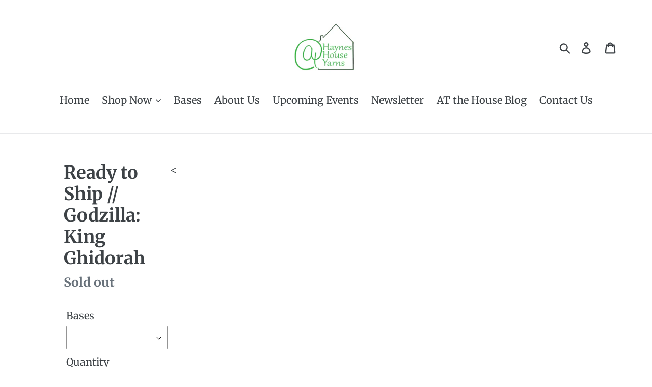

--- FILE ---
content_type: text/javascript; charset=utf-8
request_url: https://athayneshouseyarns.com/products/godzilla-king-ghidorah.js
body_size: 521
content:
{"id":4438021865611,"title":"Ready to Ship \/\/ Godzilla: King Ghidorah","handle":"godzilla-king-ghidorah","description":"\u003cp\u003eA false king.¬†\u003c\/p\u003e\n\u003cp\u003eRustic Fingering Single Ply Fingering 400 yds\u003c\/p\u003e","published_at":"2020-01-09T13:12:17-05:00","created_at":"2020-01-09T13:12:17-05:00","vendor":"AT Haynes House Yarns","type":"Yarn","tags":["Ghidorah","Godzilla","gold","Hydra","popculture","ready to ship","tonal","Variegated","vaultsale","yarn"],"price":2900,"price_min":2900,"price_max":2900,"available":false,"price_varies":false,"compare_at_price":null,"compare_at_price_min":0,"compare_at_price_max":0,"compare_at_price_varies":false,"variants":[{"id":31818160275595,"title":"Five Deep Rustic","option1":"Five Deep Rustic","option2":null,"option3":null,"sku":null,"requires_shipping":true,"taxable":true,"featured_image":null,"available":false,"name":"Ready to Ship \/\/ Godzilla: King Ghidorah - Five Deep Rustic","public_title":"Five Deep Rustic","options":["Five Deep Rustic"],"price":2900,"weight":113,"compare_at_price":null,"inventory_management":"shopify","barcode":null,"requires_selling_plan":false,"selling_plan_allocations":[]},{"id":31759456829579,"title":"Haynesville Sock","option1":"Haynesville Sock","option2":null,"option3":null,"sku":null,"requires_shipping":true,"taxable":true,"featured_image":null,"available":false,"name":"Ready to Ship \/\/ Godzilla: King Ghidorah - Haynesville Sock","public_title":"Haynesville Sock","options":["Haynesville Sock"],"price":2900,"weight":113,"compare_at_price":null,"inventory_management":"shopify","barcode":null,"requires_selling_plan":false,"selling_plan_allocations":[]},{"id":31759456862347,"title":"Bare Feet Fingering","option1":"Bare Feet Fingering","option2":null,"option3":null,"sku":null,"requires_shipping":true,"taxable":true,"featured_image":null,"available":false,"name":"Ready to Ship \/\/ Godzilla: King Ghidorah - Bare Feet Fingering","public_title":"Bare Feet Fingering","options":["Bare Feet Fingering"],"price":2900,"weight":113,"compare_at_price":null,"inventory_management":"shopify","barcode":null,"requires_selling_plan":false,"selling_plan_allocations":[]},{"id":31759456895115,"title":"Community DK","option1":"Community DK","option2":null,"option3":null,"sku":null,"requires_shipping":true,"taxable":true,"featured_image":null,"available":false,"name":"Ready to Ship \/\/ Godzilla: King Ghidorah - Community DK","public_title":"Community DK","options":["Community DK"],"price":2900,"weight":113,"compare_at_price":null,"inventory_management":"shopify","barcode":null,"requires_selling_plan":false,"selling_plan_allocations":[]},{"id":31759456960651,"title":"Alien Worsted","option1":"Alien Worsted","option2":null,"option3":null,"sku":null,"requires_shipping":true,"taxable":true,"featured_image":null,"available":false,"name":"Ready to Ship \/\/ Godzilla: King Ghidorah - Alien Worsted","public_title":"Alien Worsted","options":["Alien Worsted"],"price":2900,"weight":113,"compare_at_price":null,"inventory_management":"shopify","barcode":null,"requires_selling_plan":false,"selling_plan_allocations":[]},{"id":31759456993419,"title":"Titan Bulky","option1":"Titan Bulky","option2":null,"option3":null,"sku":null,"requires_shipping":true,"taxable":true,"featured_image":null,"available":false,"name":"Ready to Ship \/\/ Godzilla: King Ghidorah - Titan Bulky","public_title":"Titan Bulky","options":["Titan Bulky"],"price":2900,"weight":113,"compare_at_price":null,"inventory_management":"shopify","barcode":null,"requires_selling_plan":false,"selling_plan_allocations":[]}],"images":[],"featured_image":null,"options":[{"name":"Bases","position":1,"values":["Five Deep Rustic","Haynesville Sock","Bare Feet Fingering","Community DK","Alien Worsted","Titan Bulky"]}],"url":"\/products\/godzilla-king-ghidorah","requires_selling_plan":false,"selling_plan_groups":[]}

--- FILE ---
content_type: application/x-javascript
request_url: https://app.sealsubscriptions.com/shopify/public/status/shop/at-haynes-house-yarns.myshopify.com.js?1769306078
body_size: -268
content:
var sealsubscriptions_settings_updated='1767919517';